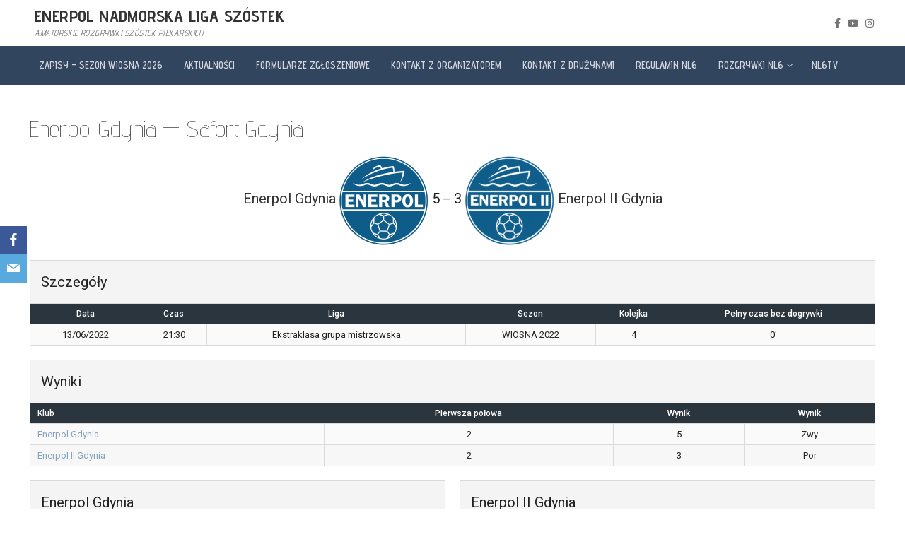

--- FILE ---
content_type: text/html; charset=UTF-8
request_url: https://nl6.pl/event/enerpol-gdynia-safort-gdynia/
body_size: 13304
content:
<!doctype html>
<html lang="pl-PL">
<head>
	<meta charset="UTF-8">
	<meta name="viewport" content="width=device-width, initial-scale=1, maximum-scale=10.0, user-scalable=yes">
	<link rel="profile" href="https://gmpg.org/xfn/11">
	<meta name='robots' content='index, follow, max-image-preview:large, max-snippet:-1, max-video-preview:-1' />

	<!-- This site is optimized with the Yoast SEO plugin v18.4.1 - https://yoast.com/wordpress/plugins/seo/ -->
	<title>Enerpol Gdynia — Safort Gdynia - ENERPOL NADMORSKA LIGA SZÓSTEK</title>
	<link rel="canonical" href="https://nl6.pl/event/enerpol-gdynia-safort-gdynia/" />
	<meta property="og:locale" content="pl_PL" />
	<meta property="og:type" content="article" />
	<meta property="og:title" content="Enerpol Gdynia — Safort Gdynia - ENERPOL NADMORSKA LIGA SZÓSTEK" />
	<meta property="og:url" content="https://nl6.pl/event/enerpol-gdynia-safort-gdynia/" />
	<meta property="og:site_name" content="ENERPOL NADMORSKA LIGA SZÓSTEK" />
	<meta property="article:publisher" content="https://www.facebook.com/nadmorskaliga6" />
	<meta property="article:modified_time" content="2022-06-13T20:54:30+00:00" />
	<meta name="twitter:card" content="summary_large_image" />
	<script type="application/ld+json" class="yoast-schema-graph">{"@context":"https://schema.org","@graph":[{"@type":"Organization","@id":"https://nl6.pl/#organization","name":"Football Club Sp. z o.o.","url":"https://nl6.pl/","sameAs":["https://www.facebook.com/nadmorskaliga6","https://www.youtube.com/channel/UC6Inf17rDDyU6v61-uxjfNg"],"logo":{"@type":"ImageObject","@id":"https://nl6.pl/#logo","inLanguage":"pl-PL","url":"https://nl6.pl/wp-content/uploads/2019/07/cropped-49b25796f74e1695b5fefba0d3dad350-kopia-2.png","contentUrl":"https://nl6.pl/wp-content/uploads/2019/07/cropped-49b25796f74e1695b5fefba0d3dad350-kopia-2.png","width":744,"height":512,"caption":"Football Club Sp. z o.o."},"image":{"@id":"https://nl6.pl/#logo"}},{"@type":"WebSite","@id":"https://nl6.pl/#website","url":"https://nl6.pl/","name":"nadmorska liga szóstek","description":"Amatorskie Rozgrywki Szóstek Piłkarskich","publisher":{"@id":"https://nl6.pl/#organization"},"potentialAction":[{"@type":"SearchAction","target":{"@type":"EntryPoint","urlTemplate":"https://nl6.pl/?s={search_term_string}"},"query-input":"required name=search_term_string"}],"inLanguage":"pl-PL"},{"@type":"WebPage","@id":"https://nl6.pl/event/enerpol-gdynia-safort-gdynia/#webpage","url":"https://nl6.pl/event/enerpol-gdynia-safort-gdynia/","name":"Enerpol Gdynia — Safort Gdynia - ENERPOL NADMORSKA LIGA SZÓSTEK","isPartOf":{"@id":"https://nl6.pl/#website"},"datePublished":"2022-06-13T21:30:17+00:00","dateModified":"2022-06-13T20:54:30+00:00","breadcrumb":{"@id":"https://nl6.pl/event/enerpol-gdynia-safort-gdynia/#breadcrumb"},"inLanguage":"pl-PL","potentialAction":[{"@type":"ReadAction","target":["https://nl6.pl/event/enerpol-gdynia-safort-gdynia/"]}]},{"@type":"BreadcrumbList","@id":"https://nl6.pl/event/enerpol-gdynia-safort-gdynia/#breadcrumb","itemListElement":[{"@type":"ListItem","position":1,"name":"Strona główna","item":"https://nl6.pl/"},{"@type":"ListItem","position":2,"name":"Enerpol Gdynia — Safort Gdynia"}]}]}</script>
	<!-- / Yoast SEO plugin. -->


<link rel='dns-prefetch' href='//www.googletagmanager.com' />
<link rel='dns-prefetch' href='//fonts.googleapis.com' />
<link rel='dns-prefetch' href='//s.w.org' />
<link rel="alternate" type="application/rss+xml" title="ENERPOL NADMORSKA LIGA SZÓSTEK &raquo; Kanał z wpisami" href="https://nl6.pl/feed/" />
<link rel="alternate" type="application/rss+xml" title="ENERPOL NADMORSKA LIGA SZÓSTEK &raquo; Kanał z komentarzami" href="https://nl6.pl/comments/feed/" />
<link rel="alternate" type="application/rss+xml" title="ENERPOL NADMORSKA LIGA SZÓSTEK &raquo; Enerpol Gdynia — Safort Gdynia Kanał z komentarzami" href="https://nl6.pl/event/enerpol-gdynia-safort-gdynia/feed/" />
<script type="text/javascript">
window._wpemojiSettings = {"baseUrl":"https:\/\/s.w.org\/images\/core\/emoji\/14.0.0\/72x72\/","ext":".png","svgUrl":"https:\/\/s.w.org\/images\/core\/emoji\/14.0.0\/svg\/","svgExt":".svg","source":{"concatemoji":"https:\/\/nl6.pl\/wp-includes\/js\/wp-emoji-release.min.js?ver=6.0.11"}};
/*! This file is auto-generated */
!function(e,a,t){var n,r,o,i=a.createElement("canvas"),p=i.getContext&&i.getContext("2d");function s(e,t){var a=String.fromCharCode,e=(p.clearRect(0,0,i.width,i.height),p.fillText(a.apply(this,e),0,0),i.toDataURL());return p.clearRect(0,0,i.width,i.height),p.fillText(a.apply(this,t),0,0),e===i.toDataURL()}function c(e){var t=a.createElement("script");t.src=e,t.defer=t.type="text/javascript",a.getElementsByTagName("head")[0].appendChild(t)}for(o=Array("flag","emoji"),t.supports={everything:!0,everythingExceptFlag:!0},r=0;r<o.length;r++)t.supports[o[r]]=function(e){if(!p||!p.fillText)return!1;switch(p.textBaseline="top",p.font="600 32px Arial",e){case"flag":return s([127987,65039,8205,9895,65039],[127987,65039,8203,9895,65039])?!1:!s([55356,56826,55356,56819],[55356,56826,8203,55356,56819])&&!s([55356,57332,56128,56423,56128,56418,56128,56421,56128,56430,56128,56423,56128,56447],[55356,57332,8203,56128,56423,8203,56128,56418,8203,56128,56421,8203,56128,56430,8203,56128,56423,8203,56128,56447]);case"emoji":return!s([129777,127995,8205,129778,127999],[129777,127995,8203,129778,127999])}return!1}(o[r]),t.supports.everything=t.supports.everything&&t.supports[o[r]],"flag"!==o[r]&&(t.supports.everythingExceptFlag=t.supports.everythingExceptFlag&&t.supports[o[r]]);t.supports.everythingExceptFlag=t.supports.everythingExceptFlag&&!t.supports.flag,t.DOMReady=!1,t.readyCallback=function(){t.DOMReady=!0},t.supports.everything||(n=function(){t.readyCallback()},a.addEventListener?(a.addEventListener("DOMContentLoaded",n,!1),e.addEventListener("load",n,!1)):(e.attachEvent("onload",n),a.attachEvent("onreadystatechange",function(){"complete"===a.readyState&&t.readyCallback()})),(e=t.source||{}).concatemoji?c(e.concatemoji):e.wpemoji&&e.twemoji&&(c(e.twemoji),c(e.wpemoji)))}(window,document,window._wpemojiSettings);
</script>
<style type="text/css">
img.wp-smiley,
img.emoji {
	display: inline !important;
	border: none !important;
	box-shadow: none !important;
	height: 1em !important;
	width: 1em !important;
	margin: 0 0.07em !important;
	vertical-align: -0.1em !important;
	background: none !important;
	padding: 0 !important;
}
</style>
	<link rel='stylesheet' id='wp-block-library-css'  href='https://nl6.pl/wp-includes/css/dist/block-library/style.min.css?ver=6.0.11' type='text/css' media='all' />
<link rel='stylesheet' id='font-awesome-5-css'  href='https://nl6.pl/wp-content/plugins/themeisle-companion/obfx_modules/gutenberg-blocks/assets/fontawesome/css/all.min.css?ver=2.10.11' type='text/css' media='all' />
<link rel='stylesheet' id='font-awesome-4-shims-css'  href='https://nl6.pl/wp-content/plugins/themeisle-companion/obfx_modules/gutenberg-blocks/assets/fontawesome/css/v4-shims.min.css?ver=2.10.11' type='text/css' media='all' />
<style id='global-styles-inline-css' type='text/css'>
body{--wp--preset--color--black: #000000;--wp--preset--color--cyan-bluish-gray: #abb8c3;--wp--preset--color--white: #ffffff;--wp--preset--color--pale-pink: #f78da7;--wp--preset--color--vivid-red: #cf2e2e;--wp--preset--color--luminous-vivid-orange: #ff6900;--wp--preset--color--luminous-vivid-amber: #fcb900;--wp--preset--color--light-green-cyan: #7bdcb5;--wp--preset--color--vivid-green-cyan: #00d084;--wp--preset--color--pale-cyan-blue: #8ed1fc;--wp--preset--color--vivid-cyan-blue: #0693e3;--wp--preset--color--vivid-purple: #9b51e0;--wp--preset--gradient--vivid-cyan-blue-to-vivid-purple: linear-gradient(135deg,rgba(6,147,227,1) 0%,rgb(155,81,224) 100%);--wp--preset--gradient--light-green-cyan-to-vivid-green-cyan: linear-gradient(135deg,rgb(122,220,180) 0%,rgb(0,208,130) 100%);--wp--preset--gradient--luminous-vivid-amber-to-luminous-vivid-orange: linear-gradient(135deg,rgba(252,185,0,1) 0%,rgba(255,105,0,1) 100%);--wp--preset--gradient--luminous-vivid-orange-to-vivid-red: linear-gradient(135deg,rgba(255,105,0,1) 0%,rgb(207,46,46) 100%);--wp--preset--gradient--very-light-gray-to-cyan-bluish-gray: linear-gradient(135deg,rgb(238,238,238) 0%,rgb(169,184,195) 100%);--wp--preset--gradient--cool-to-warm-spectrum: linear-gradient(135deg,rgb(74,234,220) 0%,rgb(151,120,209) 20%,rgb(207,42,186) 40%,rgb(238,44,130) 60%,rgb(251,105,98) 80%,rgb(254,248,76) 100%);--wp--preset--gradient--blush-light-purple: linear-gradient(135deg,rgb(255,206,236) 0%,rgb(152,150,240) 100%);--wp--preset--gradient--blush-bordeaux: linear-gradient(135deg,rgb(254,205,165) 0%,rgb(254,45,45) 50%,rgb(107,0,62) 100%);--wp--preset--gradient--luminous-dusk: linear-gradient(135deg,rgb(255,203,112) 0%,rgb(199,81,192) 50%,rgb(65,88,208) 100%);--wp--preset--gradient--pale-ocean: linear-gradient(135deg,rgb(255,245,203) 0%,rgb(182,227,212) 50%,rgb(51,167,181) 100%);--wp--preset--gradient--electric-grass: linear-gradient(135deg,rgb(202,248,128) 0%,rgb(113,206,126) 100%);--wp--preset--gradient--midnight: linear-gradient(135deg,rgb(2,3,129) 0%,rgb(40,116,252) 100%);--wp--preset--duotone--dark-grayscale: url('#wp-duotone-dark-grayscale');--wp--preset--duotone--grayscale: url('#wp-duotone-grayscale');--wp--preset--duotone--purple-yellow: url('#wp-duotone-purple-yellow');--wp--preset--duotone--blue-red: url('#wp-duotone-blue-red');--wp--preset--duotone--midnight: url('#wp-duotone-midnight');--wp--preset--duotone--magenta-yellow: url('#wp-duotone-magenta-yellow');--wp--preset--duotone--purple-green: url('#wp-duotone-purple-green');--wp--preset--duotone--blue-orange: url('#wp-duotone-blue-orange');--wp--preset--font-size--small: 13px;--wp--preset--font-size--medium: 20px;--wp--preset--font-size--large: 36px;--wp--preset--font-size--x-large: 42px;}.has-black-color{color: var(--wp--preset--color--black) !important;}.has-cyan-bluish-gray-color{color: var(--wp--preset--color--cyan-bluish-gray) !important;}.has-white-color{color: var(--wp--preset--color--white) !important;}.has-pale-pink-color{color: var(--wp--preset--color--pale-pink) !important;}.has-vivid-red-color{color: var(--wp--preset--color--vivid-red) !important;}.has-luminous-vivid-orange-color{color: var(--wp--preset--color--luminous-vivid-orange) !important;}.has-luminous-vivid-amber-color{color: var(--wp--preset--color--luminous-vivid-amber) !important;}.has-light-green-cyan-color{color: var(--wp--preset--color--light-green-cyan) !important;}.has-vivid-green-cyan-color{color: var(--wp--preset--color--vivid-green-cyan) !important;}.has-pale-cyan-blue-color{color: var(--wp--preset--color--pale-cyan-blue) !important;}.has-vivid-cyan-blue-color{color: var(--wp--preset--color--vivid-cyan-blue) !important;}.has-vivid-purple-color{color: var(--wp--preset--color--vivid-purple) !important;}.has-black-background-color{background-color: var(--wp--preset--color--black) !important;}.has-cyan-bluish-gray-background-color{background-color: var(--wp--preset--color--cyan-bluish-gray) !important;}.has-white-background-color{background-color: var(--wp--preset--color--white) !important;}.has-pale-pink-background-color{background-color: var(--wp--preset--color--pale-pink) !important;}.has-vivid-red-background-color{background-color: var(--wp--preset--color--vivid-red) !important;}.has-luminous-vivid-orange-background-color{background-color: var(--wp--preset--color--luminous-vivid-orange) !important;}.has-luminous-vivid-amber-background-color{background-color: var(--wp--preset--color--luminous-vivid-amber) !important;}.has-light-green-cyan-background-color{background-color: var(--wp--preset--color--light-green-cyan) !important;}.has-vivid-green-cyan-background-color{background-color: var(--wp--preset--color--vivid-green-cyan) !important;}.has-pale-cyan-blue-background-color{background-color: var(--wp--preset--color--pale-cyan-blue) !important;}.has-vivid-cyan-blue-background-color{background-color: var(--wp--preset--color--vivid-cyan-blue) !important;}.has-vivid-purple-background-color{background-color: var(--wp--preset--color--vivid-purple) !important;}.has-black-border-color{border-color: var(--wp--preset--color--black) !important;}.has-cyan-bluish-gray-border-color{border-color: var(--wp--preset--color--cyan-bluish-gray) !important;}.has-white-border-color{border-color: var(--wp--preset--color--white) !important;}.has-pale-pink-border-color{border-color: var(--wp--preset--color--pale-pink) !important;}.has-vivid-red-border-color{border-color: var(--wp--preset--color--vivid-red) !important;}.has-luminous-vivid-orange-border-color{border-color: var(--wp--preset--color--luminous-vivid-orange) !important;}.has-luminous-vivid-amber-border-color{border-color: var(--wp--preset--color--luminous-vivid-amber) !important;}.has-light-green-cyan-border-color{border-color: var(--wp--preset--color--light-green-cyan) !important;}.has-vivid-green-cyan-border-color{border-color: var(--wp--preset--color--vivid-green-cyan) !important;}.has-pale-cyan-blue-border-color{border-color: var(--wp--preset--color--pale-cyan-blue) !important;}.has-vivid-cyan-blue-border-color{border-color: var(--wp--preset--color--vivid-cyan-blue) !important;}.has-vivid-purple-border-color{border-color: var(--wp--preset--color--vivid-purple) !important;}.has-vivid-cyan-blue-to-vivid-purple-gradient-background{background: var(--wp--preset--gradient--vivid-cyan-blue-to-vivid-purple) !important;}.has-light-green-cyan-to-vivid-green-cyan-gradient-background{background: var(--wp--preset--gradient--light-green-cyan-to-vivid-green-cyan) !important;}.has-luminous-vivid-amber-to-luminous-vivid-orange-gradient-background{background: var(--wp--preset--gradient--luminous-vivid-amber-to-luminous-vivid-orange) !important;}.has-luminous-vivid-orange-to-vivid-red-gradient-background{background: var(--wp--preset--gradient--luminous-vivid-orange-to-vivid-red) !important;}.has-very-light-gray-to-cyan-bluish-gray-gradient-background{background: var(--wp--preset--gradient--very-light-gray-to-cyan-bluish-gray) !important;}.has-cool-to-warm-spectrum-gradient-background{background: var(--wp--preset--gradient--cool-to-warm-spectrum) !important;}.has-blush-light-purple-gradient-background{background: var(--wp--preset--gradient--blush-light-purple) !important;}.has-blush-bordeaux-gradient-background{background: var(--wp--preset--gradient--blush-bordeaux) !important;}.has-luminous-dusk-gradient-background{background: var(--wp--preset--gradient--luminous-dusk) !important;}.has-pale-ocean-gradient-background{background: var(--wp--preset--gradient--pale-ocean) !important;}.has-electric-grass-gradient-background{background: var(--wp--preset--gradient--electric-grass) !important;}.has-midnight-gradient-background{background: var(--wp--preset--gradient--midnight) !important;}.has-small-font-size{font-size: var(--wp--preset--font-size--small) !important;}.has-medium-font-size{font-size: var(--wp--preset--font-size--medium) !important;}.has-large-font-size{font-size: var(--wp--preset--font-size--large) !important;}.has-x-large-font-size{font-size: var(--wp--preset--font-size--x-large) !important;}
</style>
<link rel='stylesheet' id='contact-form-7-css'  href='https://nl6.pl/wp-content/plugins/contact-form-7/includes/css/styles.css?ver=5.5.6' type='text/css' media='all' />
<link rel='stylesheet' id='dashicons-css'  href='https://nl6.pl/wp-includes/css/dashicons.min.css?ver=6.0.11' type='text/css' media='all' />
<link rel='stylesheet' id='sportspress-general-css'  href='//nl6.pl/wp-content/plugins/sportspress/assets/css/sportspress.css?ver=2.7.15' type='text/css' media='all' />
<link rel='stylesheet' id='sportspress-icons-css'  href='//nl6.pl/wp-content/plugins/sportspress/assets/css/icons.css?ver=2.7' type='text/css' media='all' />
<link rel='stylesheet' id='sportspress-roboto-css'  href='//fonts.googleapis.com/css?family=Roboto%3A400%2C500&#038;subset=cyrillic%2Ccyrillic-ext%2Cgreek%2Cgreek-ext%2Clatin-ext%2Cvietnamese&#038;ver=2.7' type='text/css' media='all' />
<link rel='stylesheet' id='sportspress-style-css'  href='//nl6.pl/wp-content/plugins/sportspress/assets/css/sportspress-style.css?ver=2.7' type='text/css' media='all' />
<link rel='stylesheet' id='sportspress-style-ltr-css'  href='//nl6.pl/wp-content/plugins/sportspress/assets/css/sportspress-style-ltr.css?ver=2.7' type='text/css' media='all' />
<link rel='stylesheet' id='leaflet_stylesheet-css'  href='https://nl6.pl/wp-content/plugins/sportspress/assets/css/leaflet.css?ver=1.7.1' type='text/css' media='all' />
<link rel='stylesheet' id='obfx-module-pub-css-social-sharing-module-0-css'  href='https://nl6.pl/wp-content/plugins/themeisle-companion/obfx_modules/social-sharing/css/public.css?ver=2.10.11' type='text/css' media='all' />
<link rel='stylesheet' id='obfx-module-pub-css-social-sharing-module-1-css'  href='https://nl6.pl/wp-content/plugins/themeisle-companion/obfx_modules/social-sharing/css/vendor/socicon/socicon.css?ver=2.10.11' type='text/css' media='all' />
<link rel='stylesheet' id='font-awesome-css'  href='https://nl6.pl/wp-content/plugins/elementor/assets/lib/font-awesome/css/font-awesome.min.css?ver=4.7.0' type='text/css' media='all' />
<link rel='stylesheet' id='customify-google-font-css'  href='//fonts.googleapis.com/css?family=Advent+Pro%3A100%2C200%2C300%2C400%2C500%2C600%2C700&#038;ver=0.3.6' type='text/css' media='all' />
<link rel='stylesheet' id='customify-style-css'  href='https://nl6.pl/wp-content/themes/customify/style.min.css?ver=0.3.6' type='text/css' media='all' />
<style id='customify-style-inline-css' type='text/css'>
.customify-container, .layout-contained, .site-framed .site, .site-boxed .site { max-width: 1260px; } .main-layout-content .entry-content > .alignwide { width: calc( 1260px - 4em ); max-width: 100vw;  }#blog-posts .entry-meta .sep {margin-left: calc( 15px / 2 ); margin-right: calc( 15px / 2 );}a                   {                    color: #dddddd;}a:hover, a:focus,.link-meta:hover, .link-meta a:hover{    color: #41c5e0;}body {font-family: "Advent Pro";font-weight: 600;}h1, h2, h3, h4, h5, h6, .h1, .h2, .h3, .h4, .h5, .h6 {font-family: "Advent Pro";font-weight: 100;}.site-branding .site-title, .site-branding .site-title a {font-family: "Advent Pro";font-weight: 700;}.site-branding .site-description {font-family: "Advent Pro";font-style: italic;font-weight: normal;text-decoration: none;font-size: 12px;line-height: 9px;}.entry-content h1, .wp-block h1, .entry-single .entry-title {font-family: "Advent Pro";font-weight: 100;}.entry-content h2, .wp-block h2 {font-family: "Advent Pro";font-weight: 100;}.entry-content h3, .wp-block h3 {font-family: "Advent Pro";font-weight: 100;}.entry-content h4, .wp-block h4 {font-family: "Advent Pro";font-weight: 100;}.entry-content h5, .wp-block h5 {font-family: "Advent Pro";font-weight: 100;}.entry-content h6, .wp-block h6 {font-family: "Advent Pro";font-weight: 100;}#page-cover {background-image: url("https://nl6.pl/wp-content/themes/customify/assets/images/default-cover.jpg");}.header--row:not(.header--transparent).header-top .header--row-inner  {background-color: #ffffff;} .header--row:not(.header--transparent).header-main .header--row-inner  {background-color: rgba(0,47,84,0.86);} .header--row:not(.header--transparent).header-bottom .header--row-inner  {background-color: #32455e;} #header-menu-sidebar-bg:before  {background-color: #09324c;} #header-menu-sidebar-bg .menu li a:hover, #header-menu-sidebar-bg .item--html a:hover, #header-menu-sidebar-bg .cart-item-link:hover, #header-menu-sidebar-bg li.open-sub .nav-toggle-icon  {color: #1e73be; text-decoration-color: #1e73be;} .sub-menu .li-duplicator {display:none !important;}.header-search_icon-item .header-search-modal  {border-style: solid;} .header-search_icon-item .search-field  {border-style: solid;} .header-search_box-item .search-form-fields {font-family: "Advent Pro";font-weight: 100;}.dark-mode .header-search_box-item .search-form-fields, .header-search_box-item .search-form-fields  {border-style: solid;border-top-width: 0px;border-right-width: 0px;border-bottom-width: 0px;border-left-width: 0px;} a.item--button  {color: #f4f4f4; text-decoration-color: #f4f4f4;background-color: rgba(0,0,0,0);} .header-social-icons.customify-builder-social-icons.color-custom li a:hover {color: rgba(30,115,190,0.75);}.site-content .content-area  {background-color: #FFFFFF;} /* CSS for desktop */#page-cover .page-cover-inner {min-height: 388px;}.header--row.header-top .customify-grid, .header--row.header-top .style-full-height .primary-menu-ul > li > a {min-height: 65px;}.header--row.header-main .customify-grid, .header--row.header-main .style-full-height .primary-menu-ul > li > a {min-height: 66px;}.header--row.header-bottom .customify-grid, .header--row.header-bottom .style-full-height .primary-menu-ul > li > a {min-height: 55px;}.header-menu-sidebar-inner {text-align: left;}.site-header .site-branding img { max-width: 90px; } .site-header .cb-row--mobile .site-branding img { width: 90px; }.header--row .builder-first--logo {text-align: left;}.header--row .builder-first--nav-icon {text-align: right;}.header-search_icon-item .search-submit {margin-left: -40px;}.header-search_box-item .search-form-fields {width: 293px;}.header-search_box-item .search-form-fields, .header-search_box-item .search-form-fields .search-field {height: 41px;}.header-search_box-item .search-submit svg,.header-search_box-item .header-search-form button.search-submit svg {height: 11px; width: 11px;}.header-search_box-item .search-submit{margin-left: -40px;} .header-search_box-item .woo_bootster_search .search-submit{margin-left: -40px;} .header-search_box-item .header-search-form button.search-submit{margin-left:-40px;}.header--row .builder-first--search_box {text-align: right;}.header--row .builder-first--primary-menu {text-align: left;}.header-social-icons.customify-builder-social-icons li a { font-size: 14px; }.header-social-icons.customify-builder-social-icons li a {padding: 0.1em;}.header--row .builder-first--social-icons {text-align: right;}.footer--row .builder-first--footer-1 {text-align: left;}.footer--row .builder-first--footer-3 {text-align: left;}/* CSS for tablet */@media screen and (max-width: 1024px) { #page-cover .page-cover-inner {min-height: 250px;}.header--row .builder-first--nav-icon {text-align: right;}.header-search_icon-item .search-submit {margin-left: -40px;}.header-search_box-item .search-submit{margin-left: -40px;} .header-search_box-item .woo_bootster_search .search-submit{margin-left: -40px;} .header-search_box-item .header-search-form button.search-submit{margin-left:-40px;} }/* CSS for mobile */@media screen and (max-width: 568px) { .site-branding .site-description {line-height: 12px;}#page-cover .page-cover-inner {min-height: 200px;}.header--row.header-top .customify-grid, .header--row.header-top .style-full-height .primary-menu-ul > li > a {min-height: 33px;}.header--row.header-main .customify-grid, .header--row.header-main .style-full-height .primary-menu-ul > li > a {min-height: 39px;}.header-menu-sidebar-inner {text-align: left;}.header--row .builder-first--html {text-align: left;}.site-header .site-branding img { max-width: 88px; } .site-header .cb-row--mobile .site-branding img { width: 88px; }.header--row .builder-first--logo {text-align: center;}.header--row .builder-first--nav-icon {text-align: center;}.header-search_icon-item .search-submit {margin-left: -40px;}.header-search_box-item .search-submit{margin-left: -40px;} .header-search_box-item .woo_bootster_search .search-submit{margin-left: -40px;} .header-search_box-item .header-search-form button.search-submit{margin-left:-40px;}.header--row .builder-item--button, .builder-item.builder-item--group .item--inner.builder-item--button {margin-top: -1px;margin-right: -1px;margin-bottom: -1px;margin-left: -1px;}.header--row .builder-first--button {text-align: center;}.header-social-icons.customify-builder-social-icons li a { font-size: 15px; }.header--row .builder-item--social-icons, .builder-item.builder-item--group .item--inner.builder-item--social-icons {margin-top: 5px;margin-right: 5px;margin-bottom: 5px;margin-left: 5px;}.header--row .builder-first--social-icons {text-align: center;}.footer--row .builder-first--footer-1 {text-align: left;} }
</style>
<style type="text/css"> /* SportsPress Frontend CSS */ .sp-event-calendar tbody td a,.sp-event-calendar tbody td a:hover{background: none;}.sp-data-table th,.sp-calendar th,.sp-data-table tfoot,.sp-calendar tfoot,.sp-button,.sp-heading{background:#2b353e !important}.sp-calendar tbody a{color:#2b353e !important}.sp-data-table tbody,.sp-calendar tbody{background: #f4f4f4 !important}.sp-data-table tbody,.sp-calendar tbody{color: #222222 !important}.sp-data-table th,.sp-data-table th a,.sp-data-table tfoot,.sp-data-table tfoot a,.sp-calendar th,.sp-calendar th a,.sp-calendar tfoot,.sp-calendar tfoot a,.sp-button,.sp-heading{color: #ffffff !important}.sp-data-table tbody a,.sp-data-table tbody a:hover,.sp-calendar tbody a:focus{color: #85a3bf !important}.sp-highlight,.sp-calendar td#today{background: #ffffff !important}.sp-data-table th,.sp-template-countdown .sp-event-venue,.sp-template-countdown .sp-event-league,.sp-template-gallery .gallery-caption{background:#2b353e !important}.sp-data-table th,.sp-template-countdown .sp-event-venue,.sp-template-countdown .sp-event-league,.sp-template-gallery .gallery-caption{border-color:#111b24 !important}.sp-table-caption,.sp-data-table,.sp-data-table tfoot,.sp-template .sp-view-all-link,.sp-template-gallery .sp-gallery-group-name,.sp-template-gallery .sp-gallery-wrapper,.sp-template-countdown .sp-event-name,.sp-countdown time,.sp-template-details dl,.sp-event-statistics .sp-statistic-bar,.sp-tournament-bracket .sp-team-name,.sp-profile-selector{background:#f4f4f4 !important}.sp-table-caption,.sp-data-table,.sp-data-table td,.sp-template .sp-view-all-link,.sp-template-gallery .sp-gallery-group-name,.sp-template-gallery .sp-gallery-wrapper,.sp-template-countdown .sp-event-name,.sp-countdown time,.sp-countdown span,.sp-template-details dl,.sp-event-statistics .sp-statistic-bar,.sp-tournament-bracket thead th,.sp-tournament-bracket .sp-team-name,.sp-tournament-bracket .sp-event,.sp-profile-selector{border-color:#dadada !important}.sp-tournament-bracket .sp-team .sp-team-name:before{border-left-color:#dadada !important;border-right-color:#dadada !important}.sp-data-table .sp-highlight,.sp-data-table .highlighted td,.sp-template-scoreboard td:hover{background:#eeeeee !important}.sp-template *,.sp-data-table *,.sp-table-caption,.sp-data-table tfoot a:hover,.sp-template .sp-view-all-link a:hover,.sp-template-gallery .sp-gallery-group-name,.sp-template-details dd,.sp-template-event-logos .sp-team-result,.sp-template-event-blocks .sp-event-results,.sp-template-scoreboard a,.sp-template-scoreboard a:hover,.sp-tournament-bracket,.sp-tournament-bracket .sp-event .sp-event-title:hover,.sp-tournament-bracket .sp-event .sp-event-title:hover *{color:#222222 !important}.sp-template .sp-view-all-link a,.sp-countdown span small,.sp-template-event-calendar tfoot a,.sp-template-event-blocks .sp-event-date,.sp-template-details dt,.sp-template-scoreboard .sp-scoreboard-date,.sp-tournament-bracket th,.sp-tournament-bracket .sp-event .sp-event-title,.sp-template-scoreboard .sp-scoreboard-date,.sp-tournament-bracket .sp-event .sp-event-title *{color:rgba(34,34,34,0.5) !important}.sp-data-table th,.sp-template-countdown .sp-event-venue,.sp-template-countdown .sp-event-league,.sp-template-gallery .gallery-item a,.sp-template-gallery .gallery-caption,.sp-template-scoreboard .sp-scoreboard-nav,.sp-tournament-bracket .sp-team-name:hover,.sp-tournament-bracket thead th,.sp-tournament-bracket .sp-heading{color:#ffffff !important}.sp-template a,.sp-data-table a,.sp-tab-menu-item-active a, .sp-tab-menu-item-active a:hover,.sp-template .sp-message{color:#85a3bf !important}.sp-template-gallery .gallery-caption strong,.sp-tournament-bracket .sp-team-name:hover,.sp-template-scoreboard .sp-scoreboard-nav,.sp-tournament-bracket .sp-heading{background:#85a3bf !important}.sp-tournament-bracket .sp-team-name:hover,.sp-tournament-bracket .sp-heading,.sp-tab-menu-item-active a, .sp-tab-menu-item-active a:hover,.sp-template .sp-message{border-color:#85a3bf !important}</style><script type='text/javascript' src='https://nl6.pl/wp-includes/js/jquery/jquery.min.js?ver=3.6.0' id='jquery-core-js'></script>
<script type='text/javascript' src='https://nl6.pl/wp-includes/js/jquery/jquery-migrate.min.js?ver=3.3.2' id='jquery-migrate-js'></script>
<script type='text/javascript' src='https://nl6.pl/wp-content/plugins/sportspress/assets/js/leaflet.js?ver=1.7.1' id='leaflet_js-js'></script>

<!-- Google Analytics snippet added by Site Kit -->
<script type='text/javascript' src='https://www.googletagmanager.com/gtag/js?id=UA-179518687-1' id='google_gtagjs-js' async></script>
<script type='text/javascript' id='google_gtagjs-js-after'>
window.dataLayer = window.dataLayer || [];function gtag(){dataLayer.push(arguments);}
gtag('set', 'linker', {"domains":["nl6.pl"]} );
gtag("js", new Date());
gtag("set", "developer_id.dZTNiMT", true);
gtag("config", "UA-179518687-1", {"anonymize_ip":true});
</script>

<!-- End Google Analytics snippet added by Site Kit -->
<link rel="https://api.w.org/" href="https://nl6.pl/wp-json/" /><link rel="alternate" type="application/json" href="https://nl6.pl/wp-json/wp/v2/events/21211" /><link rel="EditURI" type="application/rsd+xml" title="RSD" href="https://nl6.pl/xmlrpc.php?rsd" />
<link rel="wlwmanifest" type="application/wlwmanifest+xml" href="https://nl6.pl/wp-includes/wlwmanifest.xml" /> 
<meta name="generator" content="WordPress 6.0.11" />
<meta name="generator" content="SportsPress 2.7.15" />
<link rel='shortlink' href='https://nl6.pl/?p=21211' />
<link rel="alternate" type="application/json+oembed" href="https://nl6.pl/wp-json/oembed/1.0/embed?url=https%3A%2F%2Fnl6.pl%2Fevent%2Fenerpol-gdynia-safort-gdynia%2F" />
<link rel="alternate" type="text/xml+oembed" href="https://nl6.pl/wp-json/oembed/1.0/embed?url=https%3A%2F%2Fnl6.pl%2Fevent%2Fenerpol-gdynia-safort-gdynia%2F&#038;format=xml" />
<meta name="generator" content="Site Kit by Google 1.71.0" /><!-- Enter your scripts here --></head>

<body data-rsssl=1 class="sp_event-template-default single single-sp_event postid-21211 sportspress sportspress-page sp-has-results sp-performance-sections--1 content main-layout-content sidebar_vertical_border site-full-width menu_sidebar_slide_left elementor-default elementor-kit-6922">
<svg xmlns="http://www.w3.org/2000/svg" viewBox="0 0 0 0" width="0" height="0" focusable="false" role="none" style="visibility: hidden; position: absolute; left: -9999px; overflow: hidden;" ><defs><filter id="wp-duotone-dark-grayscale"><feColorMatrix color-interpolation-filters="sRGB" type="matrix" values=" .299 .587 .114 0 0 .299 .587 .114 0 0 .299 .587 .114 0 0 .299 .587 .114 0 0 " /><feComponentTransfer color-interpolation-filters="sRGB" ><feFuncR type="table" tableValues="0 0.49803921568627" /><feFuncG type="table" tableValues="0 0.49803921568627" /><feFuncB type="table" tableValues="0 0.49803921568627" /><feFuncA type="table" tableValues="1 1" /></feComponentTransfer><feComposite in2="SourceGraphic" operator="in" /></filter></defs></svg><svg xmlns="http://www.w3.org/2000/svg" viewBox="0 0 0 0" width="0" height="0" focusable="false" role="none" style="visibility: hidden; position: absolute; left: -9999px; overflow: hidden;" ><defs><filter id="wp-duotone-grayscale"><feColorMatrix color-interpolation-filters="sRGB" type="matrix" values=" .299 .587 .114 0 0 .299 .587 .114 0 0 .299 .587 .114 0 0 .299 .587 .114 0 0 " /><feComponentTransfer color-interpolation-filters="sRGB" ><feFuncR type="table" tableValues="0 1" /><feFuncG type="table" tableValues="0 1" /><feFuncB type="table" tableValues="0 1" /><feFuncA type="table" tableValues="1 1" /></feComponentTransfer><feComposite in2="SourceGraphic" operator="in" /></filter></defs></svg><svg xmlns="http://www.w3.org/2000/svg" viewBox="0 0 0 0" width="0" height="0" focusable="false" role="none" style="visibility: hidden; position: absolute; left: -9999px; overflow: hidden;" ><defs><filter id="wp-duotone-purple-yellow"><feColorMatrix color-interpolation-filters="sRGB" type="matrix" values=" .299 .587 .114 0 0 .299 .587 .114 0 0 .299 .587 .114 0 0 .299 .587 .114 0 0 " /><feComponentTransfer color-interpolation-filters="sRGB" ><feFuncR type="table" tableValues="0.54901960784314 0.98823529411765" /><feFuncG type="table" tableValues="0 1" /><feFuncB type="table" tableValues="0.71764705882353 0.25490196078431" /><feFuncA type="table" tableValues="1 1" /></feComponentTransfer><feComposite in2="SourceGraphic" operator="in" /></filter></defs></svg><svg xmlns="http://www.w3.org/2000/svg" viewBox="0 0 0 0" width="0" height="0" focusable="false" role="none" style="visibility: hidden; position: absolute; left: -9999px; overflow: hidden;" ><defs><filter id="wp-duotone-blue-red"><feColorMatrix color-interpolation-filters="sRGB" type="matrix" values=" .299 .587 .114 0 0 .299 .587 .114 0 0 .299 .587 .114 0 0 .299 .587 .114 0 0 " /><feComponentTransfer color-interpolation-filters="sRGB" ><feFuncR type="table" tableValues="0 1" /><feFuncG type="table" tableValues="0 0.27843137254902" /><feFuncB type="table" tableValues="0.5921568627451 0.27843137254902" /><feFuncA type="table" tableValues="1 1" /></feComponentTransfer><feComposite in2="SourceGraphic" operator="in" /></filter></defs></svg><svg xmlns="http://www.w3.org/2000/svg" viewBox="0 0 0 0" width="0" height="0" focusable="false" role="none" style="visibility: hidden; position: absolute; left: -9999px; overflow: hidden;" ><defs><filter id="wp-duotone-midnight"><feColorMatrix color-interpolation-filters="sRGB" type="matrix" values=" .299 .587 .114 0 0 .299 .587 .114 0 0 .299 .587 .114 0 0 .299 .587 .114 0 0 " /><feComponentTransfer color-interpolation-filters="sRGB" ><feFuncR type="table" tableValues="0 0" /><feFuncG type="table" tableValues="0 0.64705882352941" /><feFuncB type="table" tableValues="0 1" /><feFuncA type="table" tableValues="1 1" /></feComponentTransfer><feComposite in2="SourceGraphic" operator="in" /></filter></defs></svg><svg xmlns="http://www.w3.org/2000/svg" viewBox="0 0 0 0" width="0" height="0" focusable="false" role="none" style="visibility: hidden; position: absolute; left: -9999px; overflow: hidden;" ><defs><filter id="wp-duotone-magenta-yellow"><feColorMatrix color-interpolation-filters="sRGB" type="matrix" values=" .299 .587 .114 0 0 .299 .587 .114 0 0 .299 .587 .114 0 0 .299 .587 .114 0 0 " /><feComponentTransfer color-interpolation-filters="sRGB" ><feFuncR type="table" tableValues="0.78039215686275 1" /><feFuncG type="table" tableValues="0 0.94901960784314" /><feFuncB type="table" tableValues="0.35294117647059 0.47058823529412" /><feFuncA type="table" tableValues="1 1" /></feComponentTransfer><feComposite in2="SourceGraphic" operator="in" /></filter></defs></svg><svg xmlns="http://www.w3.org/2000/svg" viewBox="0 0 0 0" width="0" height="0" focusable="false" role="none" style="visibility: hidden; position: absolute; left: -9999px; overflow: hidden;" ><defs><filter id="wp-duotone-purple-green"><feColorMatrix color-interpolation-filters="sRGB" type="matrix" values=" .299 .587 .114 0 0 .299 .587 .114 0 0 .299 .587 .114 0 0 .299 .587 .114 0 0 " /><feComponentTransfer color-interpolation-filters="sRGB" ><feFuncR type="table" tableValues="0.65098039215686 0.40392156862745" /><feFuncG type="table" tableValues="0 1" /><feFuncB type="table" tableValues="0.44705882352941 0.4" /><feFuncA type="table" tableValues="1 1" /></feComponentTransfer><feComposite in2="SourceGraphic" operator="in" /></filter></defs></svg><svg xmlns="http://www.w3.org/2000/svg" viewBox="0 0 0 0" width="0" height="0" focusable="false" role="none" style="visibility: hidden; position: absolute; left: -9999px; overflow: hidden;" ><defs><filter id="wp-duotone-blue-orange"><feColorMatrix color-interpolation-filters="sRGB" type="matrix" values=" .299 .587 .114 0 0 .299 .587 .114 0 0 .299 .587 .114 0 0 .299 .587 .114 0 0 " /><feComponentTransfer color-interpolation-filters="sRGB" ><feFuncR type="table" tableValues="0.098039215686275 1" /><feFuncG type="table" tableValues="0 0.66274509803922" /><feFuncB type="table" tableValues="0.84705882352941 0.41960784313725" /><feFuncA type="table" tableValues="1 1" /></feComponentTransfer><feComposite in2="SourceGraphic" operator="in" /></filter></defs></svg><div id="page" class="site box-shadow">
	<a class="skip-link screen-reader-text" href="#site-content">Przejdź do treści</a>
	<a class="close is-size-medium  close-panel close-sidebar-panel" href="#">
        <span class="hamburger hamburger--squeeze is-active">
            <span class="hamburger-box">
              <span class="hamburger-inner"><span class="screen-reader-text">Menu</span></span>
            </span>
        </span>
        <span class="screen-reader-text">Zamknij</span>
        </a><header id="masthead" class="site-header header-"><div id="masthead-inner" class="site-header-inner">							<div  class="header-top header--row hide-on-mobile hide-on-tablet layout-full-contained"  id="cb-row--header-top"  data-row-id="top"  data-show-on="desktop">
								<div class="header--row-inner header-top-inner light-mode">
									<div class="customify-container">
										<div class="customify-grid  customify-grid-middle"><div class="customify-col-5_md-5_sm-5 builder-item builder-first--logo" data-push-left=""><div class="item--inner builder-item--logo" data-section="title_tagline" data-item-id="logo" >		<div class="site-branding logo-left">
			<div class="site-name-desc">						<p class="site-title">
							<a href="https://nl6.pl/" rel="home">ENERPOL NADMORSKA LIGA SZÓSTEK</a>
						</p>
												<p class="site-description text-uppercase text-xsmall">Amatorskie Rozgrywki Szóstek Piłkarskich</p>
						</div>		</div><!-- .site-branding -->
		</div></div><div class="customify-col-3_md-3_sm-3 builder-item builder-first--social-icons" data-push-left="off-4"><div class="item--inner builder-item--social-icons" data-section="header_social_icons" data-item-id="social-icons" ><ul class="header-social-icons customify-builder-social-icons color-custom"><li><a class="social-icon-facebook shape-none" rel="nofollow" target="_blank" href="https://www.facebook.com/nadmorskaliga6/"><i class="icon fa fa-facebook" title="Facebook"></i></a></li><li><a class="social-icon-youtube-play shape-none" rel="nofollow" target="_blank" href="https://www.youtube.com/channel/UC6Inf17rDDyU6v61-uxjfNg"><i class="icon fa fa-youtube-play" title="Youtube"></i></a></li><li><a class="social-icon-instagram shape-none" rel="nofollow" target="_blank" href="https://www.instagram.com/nl6_liga_szostek/"><i class="icon fa fa-instagram" title="Instagram"></i></a></li></ul></div></div></div>									</div>
								</div>
							</div>
														<div  class="header-main header--row hide-on-desktop layout-full-contained"  id="cb-row--header-main"  data-row-id="main"  data-show-on="mobile">
								<div class="header--row-inner header-main-inner dark-mode">
									<div class="customify-container">
										<div class="cb-row--mobile hide-on-desktop customify-grid customify-grid-middle"><div class="customify-col-4_md-4_sm-4 builder-item builder-first--button" data-push-left=""><div class="item--inner builder-item--button" data-section="header_button" data-item-id="button" ><a href="https://nl6.pl" class="item--button customify-btn customify-builder-btn is-icon-before"><i class="fa fa-soccer-ball-o"></i> NL6</a></div></div><div class="customify-col-2_md-2_sm-2 builder-item builder-first--nav-icon" data-push-left="off-1"><div class="item--inner builder-item--nav-icon" data-section="header_menu_icon" data-item-id="nav-icon" >		<a class="menu-mobile-toggle item-button is-size-desktop-medium is-size-tablet-medium is-size-mobile-medium">
			<span class="hamburger hamburger--squeeze">
				<span class="hamburger-box">
					<span class="hamburger-inner"></span>
				</span>
			</span>
			<span class="nav-icon--label hide-on-tablet hide-on-mobile">Menu</span></a>
		</div></div><div class="customify-col-4_md-4_sm-4 builder-item builder-first--social-icons" data-push-left="off-1"><div class="item--inner builder-item--social-icons" data-section="header_social_icons" data-item-id="social-icons" ><ul class="header-social-icons customify-builder-social-icons color-custom"><li><a class="social-icon-facebook shape-none" rel="nofollow" target="_blank" href="https://www.facebook.com/nadmorskaliga6/"><i class="icon fa fa-facebook" title="Facebook"></i></a></li><li><a class="social-icon-youtube-play shape-none" rel="nofollow" target="_blank" href="https://www.youtube.com/channel/UC6Inf17rDDyU6v61-uxjfNg"><i class="icon fa fa-youtube-play" title="Youtube"></i></a></li><li><a class="social-icon-instagram shape-none" rel="nofollow" target="_blank" href="https://www.instagram.com/nl6_liga_szostek/"><i class="icon fa fa-instagram" title="Instagram"></i></a></li></ul></div></div></div>									</div>
								</div>
							</div>
														<div  class="header-bottom header--row hide-on-mobile hide-on-tablet layout-full-contained"  id="cb-row--header-bottom"  data-row-id="bottom"  data-show-on="desktop">
								<div class="header--row-inner header-bottom-inner dark-mode">
									<div class="customify-container">
										<div class="customify-grid  customify-grid-middle"><div class="customify-col-12_md-12_sm-12 builder-item builder-first--primary-menu" data-push-left=""><div class="item--inner builder-item--primary-menu has_menu" data-section="header_menu_primary" data-item-id="primary-menu" ><nav  id="site-navigation-bottom-desktop" class="site-navigation primary-menu primary-menu-bottom nav-menu-desktop primary-menu-desktop style-border-bottom"><ul id="menu-menu-1" class="primary-menu-ul menu nav-menu"><li id="menu-item--bottom-desktop-33400" class="menu-item menu-item-type-post_type menu-item-object-page menu-item-33400"><a href="https://nl6.pl/zapisy-sezon-jesien-2025/"><span class="link-before">ZAPISY – SEZON WIOSNA 2026</span></a></li>
<li id="menu-item--bottom-desktop-11754" class="menu-item menu-item-type-post_type menu-item-object-page menu-item-11754"><a href="https://nl6.pl/aktualnosci/"><span class="link-before">Aktualności</span></a></li>
<li id="menu-item--bottom-desktop-920" class="menu-item menu-item-type-post_type menu-item-object-page menu-item-920"><a href="https://nl6.pl/do-pobrania/"><span class="link-before">FORMULARZE zgłoszeniowe</span></a></li>
<li id="menu-item--bottom-desktop-291" class="menu-item menu-item-type-post_type menu-item-object-page menu-item-291"><a href="https://nl6.pl/kontakt-z-organizatorem/"><span class="link-before">Kontakt z organizatorem</span></a></li>
<li id="menu-item--bottom-desktop-918" class="menu-item menu-item-type-post_type menu-item-object-page menu-item-918"><a href="https://nl6.pl/kontakt-z-druzynami/"><span class="link-before">Kontakt z drużynami</span></a></li>
<li id="menu-item--bottom-desktop-921" class="menu-item menu-item-type-post_type menu-item-object-page menu-item-921"><a href="https://nl6.pl/regulamin/"><span class="link-before">Regulamin NL6</span></a></li>
<li id="menu-item--bottom-desktop-292" class="menu-item menu-item-type-post_type menu-item-object-page menu-item-has-children menu-item-292"><a href="https://nl6.pl/o-rozgrywkach/"><span class="link-before">Rozgrywki NL6<span class="nav-icon-angle">&nbsp;</span></span></a>
<ul class="sub-menu sub-lv-0">
	<li id="menu-item--bottom-desktop-27123" class="menu-item menu-item-type-post_type menu-item-object-page menu-item-has-children menu-item-27123"><a href="https://nl6.pl/ekstraklasa-informacje/"><span class="link-before">SUPERLIGA<span class="nav-icon-angle">&nbsp;</span></span></a>
	<ul class="sub-menu sub-lv-1">
		<li id="menu-item--bottom-desktop-32379" class="menu-item menu-item-type-post_type menu-item-object-sp_table menu-item-32379"><a href="https://nl6.pl/table/superliga-jesien-2025/"><span class="link-before">TABELA</span></a></li>
		<li id="menu-item--bottom-desktop-22091" class="menu-item menu-item-type-post_type menu-item-object-page menu-item-22091"><a href="https://nl6.pl/terminarz-ekstra/"><span class="link-before">TERMINARZ</span></a></li>
		<li id="menu-item--bottom-desktop-11878" class="menu-item menu-item-type-post_type menu-item-object-sp_list menu-item-11878"><a href="https://nl6.pl/list/klasyfikacja-strzelcow-ekstraklasa/"><span class="link-before">Klasyfikacja strzelców</span></a></li>
		<li id="menu-item--bottom-desktop-9666" class="menu-item menu-item-type-post_type menu-item-object-sp_list menu-item-9666"><a href="https://nl6.pl/list/zolte-kartki-ekstraklasa/"><span class="link-before">Żółte kartki</span></a></li>
		<li id="menu-item--bottom-desktop-9665" class="menu-item menu-item-type-post_type menu-item-object-sp_list menu-item-9665"><a href="https://nl6.pl/list/czerwone-kartki-ekstraklasa/"><span class="link-before">Czerwone kartki</span></a></li>
	</ul>
</li>
	<li id="menu-item--bottom-desktop-28990" class="menu-item menu-item-type-post_type menu-item-object-page menu-item-28990"><a href="https://nl6.pl/najblizsze-mecze-mobilna/"><span class="link-before">Najbliższe mecze</span></a></li>
	<li id="menu-item--bottom-desktop-19994" class="menu-item menu-item-type-post_type menu-item-object-page menu-item-19994"><a href="https://nl6.pl/ostatnie-wyniki/"><span class="link-before">Ostatnie wyniki</span></a></li>
	<li id="menu-item--bottom-desktop-922" class="menu-item menu-item-type-post_type menu-item-object-page menu-item-922"><a href="https://nl6.pl/puchar-nl6/"><span class="link-before">Puchar NL6</span></a></li>
	<li id="menu-item--bottom-desktop-919" class="menu-item menu-item-type-post_type menu-item-object-page menu-item-919"><a href="https://nl6.pl/gielda-zawodnikow/"><span class="link-before">giełda zawodników</span></a></li>
	<li id="menu-item--bottom-desktop-1033" class="menu-item menu-item-type-post_type menu-item-object-page menu-item-1033"><a href="https://nl6.pl/o-rozgrywkach/"><span class="link-before">O rozgrywkach</span></a></li>
</ul>
</li>
<li id="menu-item--bottom-desktop-19279" class="menu-item menu-item-type-post_type menu-item-object-page menu-item-19279"><a href="https://nl6.pl/nl6tv/"><span class="link-before">NL6tv</span></a></li>
</ul></nav></div></div></div>									</div>
								</div>
							</div>
							<div id="header-menu-sidebar" class="header-menu-sidebar menu-sidebar-panel dark-mode"><div id="header-menu-sidebar-bg" class="header-menu-sidebar-bg"><div id="header-menu-sidebar-inner" class="header-menu-sidebar-inner"><div class="builder-item-sidebar mobile-item--primary-menu mobile-item--menu "><div class="item--inner" data-item-id="primary-menu" data-section="header_menu_primary"><nav  id="site-navigation-sidebar-mobile" class="site-navigation primary-menu primary-menu-sidebar nav-menu-mobile primary-menu-mobile style-border-bottom"><ul id="menu-menu-1" class="primary-menu-ul menu nav-menu"><li id="menu-item--sidebar-mobile-33400" class="menu-item menu-item-type-post_type menu-item-object-page menu-item-33400"><a href="https://nl6.pl/zapisy-sezon-jesien-2025/"><span class="link-before">ZAPISY – SEZON WIOSNA 2026</span></a></li>
<li id="menu-item--sidebar-mobile-11754" class="menu-item menu-item-type-post_type menu-item-object-page menu-item-11754"><a href="https://nl6.pl/aktualnosci/"><span class="link-before">Aktualności</span></a></li>
<li id="menu-item--sidebar-mobile-920" class="menu-item menu-item-type-post_type menu-item-object-page menu-item-920"><a href="https://nl6.pl/do-pobrania/"><span class="link-before">FORMULARZE zgłoszeniowe</span></a></li>
<li id="menu-item--sidebar-mobile-291" class="menu-item menu-item-type-post_type menu-item-object-page menu-item-291"><a href="https://nl6.pl/kontakt-z-organizatorem/"><span class="link-before">Kontakt z organizatorem</span></a></li>
<li id="menu-item--sidebar-mobile-918" class="menu-item menu-item-type-post_type menu-item-object-page menu-item-918"><a href="https://nl6.pl/kontakt-z-druzynami/"><span class="link-before">Kontakt z drużynami</span></a></li>
<li id="menu-item--sidebar-mobile-921" class="menu-item menu-item-type-post_type menu-item-object-page menu-item-921"><a href="https://nl6.pl/regulamin/"><span class="link-before">Regulamin NL6</span></a></li>
<li id="menu-item--sidebar-mobile-292" class="menu-item menu-item-type-post_type menu-item-object-page menu-item-has-children menu-item-292"><a href="https://nl6.pl/o-rozgrywkach/"><span class="link-before">Rozgrywki NL6<span class="nav-icon-angle">&nbsp;</span></span></a>
<ul class="sub-menu sub-lv-0">
	<li id="menu-item--sidebar-mobile-27123" class="menu-item menu-item-type-post_type menu-item-object-page menu-item-has-children menu-item-27123"><a href="https://nl6.pl/ekstraklasa-informacje/"><span class="link-before">SUPERLIGA<span class="nav-icon-angle">&nbsp;</span></span></a>
	<ul class="sub-menu sub-lv-1">
		<li id="menu-item--sidebar-mobile-32379" class="menu-item menu-item-type-post_type menu-item-object-sp_table menu-item-32379"><a href="https://nl6.pl/table/superliga-jesien-2025/"><span class="link-before">TABELA</span></a></li>
		<li id="menu-item--sidebar-mobile-22091" class="menu-item menu-item-type-post_type menu-item-object-page menu-item-22091"><a href="https://nl6.pl/terminarz-ekstra/"><span class="link-before">TERMINARZ</span></a></li>
		<li id="menu-item--sidebar-mobile-11878" class="menu-item menu-item-type-post_type menu-item-object-sp_list menu-item-11878"><a href="https://nl6.pl/list/klasyfikacja-strzelcow-ekstraklasa/"><span class="link-before">Klasyfikacja strzelców</span></a></li>
		<li id="menu-item--sidebar-mobile-9666" class="menu-item menu-item-type-post_type menu-item-object-sp_list menu-item-9666"><a href="https://nl6.pl/list/zolte-kartki-ekstraklasa/"><span class="link-before">Żółte kartki</span></a></li>
		<li id="menu-item--sidebar-mobile-9665" class="menu-item menu-item-type-post_type menu-item-object-sp_list menu-item-9665"><a href="https://nl6.pl/list/czerwone-kartki-ekstraklasa/"><span class="link-before">Czerwone kartki</span></a></li>
	</ul>
</li>
	<li id="menu-item--sidebar-mobile-28990" class="menu-item menu-item-type-post_type menu-item-object-page menu-item-28990"><a href="https://nl6.pl/najblizsze-mecze-mobilna/"><span class="link-before">Najbliższe mecze</span></a></li>
	<li id="menu-item--sidebar-mobile-19994" class="menu-item menu-item-type-post_type menu-item-object-page menu-item-19994"><a href="https://nl6.pl/ostatnie-wyniki/"><span class="link-before">Ostatnie wyniki</span></a></li>
	<li id="menu-item--sidebar-mobile-922" class="menu-item menu-item-type-post_type menu-item-object-page menu-item-922"><a href="https://nl6.pl/puchar-nl6/"><span class="link-before">Puchar NL6</span></a></li>
	<li id="menu-item--sidebar-mobile-919" class="menu-item menu-item-type-post_type menu-item-object-page menu-item-919"><a href="https://nl6.pl/gielda-zawodnikow/"><span class="link-before">giełda zawodników</span></a></li>
	<li id="menu-item--sidebar-mobile-1033" class="menu-item menu-item-type-post_type menu-item-object-page menu-item-1033"><a href="https://nl6.pl/o-rozgrywkach/"><span class="link-before">O rozgrywkach</span></a></li>
</ul>
</li>
<li id="menu-item--sidebar-mobile-19279" class="menu-item menu-item-type-post_type menu-item-object-page menu-item-19279"><a href="https://nl6.pl/nl6tv/"><span class="link-before">NL6tv</span></a></li>
</ul></nav></div></div></div></div></div></div></header>	<div id="site-content" class="site-content">
		<div class="customify-container">
			<div class="customify-grid">
				<main id="main" class="content-area customify-col-12">
						<div class="content-inner">
				<article id="post-21211" class="entry entry-single post-21211 sp_event type-sp_event status-publish hentry sp_league-ekstraklasa-gr-mistrzowska sp_season-wiosna-2022 sp_venue-obiekt-sportowy-checz">
			<h1 class="entry-title entry--item h2">Enerpol Gdynia — Safort Gdynia</h1>		<div class="entry-content entry--item">
			<div class="sp-section-content sp-section-content-logos"><div class="sp-template sp-template-event-logos sp-template-event-logos-inline"><div class="sp-event-logos sp-event-logos-2"><span class="sp-team-logo"><a href="https://nl6.pl/team/enerpol-gdynia-1/"><strong class="sp-team-name">Enerpol Gdynia</strong> <img width="128" height="128" src="https://nl6.pl/wp-content/uploads/2019/01/Enerpol2-128x128.png" class="attachment-sportspress-fit-icon size-sportspress-fit-icon wp-post-image" alt="" /></a> <strong class="sp-team-result">5</strong></span> — <span class="sp-team-logo"><strong class="sp-team-result">3</strong> <a href="https://nl6.pl/team/safort-gdynia/"><img width="128" height="128" src="https://nl6.pl/wp-content/uploads/2019/01/EnerpolII-1-128x128.png" class="attachment-sportspress-fit-icon size-sportspress-fit-icon wp-post-image" alt="" loading="lazy" /> <strong class="sp-team-name">Enerpol II Gdynia</strong></a></span></div></div></div><div class="sp-section-content sp-section-content-details"><div class="sp-template sp-template-event-details">
	<h4 class="sp-table-caption">Szczegóły</h4>
	<div class="sp-table-wrapper">
		<table class="sp-event-details sp-data-table
					 sp-scrollable-table">
			<thead>
				<tr>
											<th>Data</th>
												<th>Czas</th>
												<th>Liga</th>
												<th>Sezon</th>
												<th>Kolejka</th>
												<th>Pełny czas bez dogrywki</th>
										</tr>
			</thead>
			<tbody>
				<tr class="odd">
											<td>13/06/2022</td>
												<td>21:30</td>
												<td>Ekstraklasa grupa mistrzowska</td>
												<td>WIOSNA 2022</td>
												<td>4</td>
												<td>0'</td>
										</tr>
			</tbody>
		</table>
	</div>
</div>
</div><div class="sp-section-content sp-section-content-results"><div class="sp-template sp-template-event-results">
	<h4 class="sp-table-caption">Wyniki</h4><div class="sp-table-wrapper"><table class="sp-event-results sp-data-table sp-scrollable-table"><thead><th class="data-name">Klub</th><th class="data-firsthalf">Pierwsza połowa</th><th class="data-goals">Wynik</th><th class="data-outcome">Wynik</th></tr></thead><tbody><tr class="odd"><td class="data-name"><a href="https://nl6.pl/team/enerpol-gdynia-1/">Enerpol Gdynia</a></td><td class="data-firsthalf">2</td><td class="data-goals">5</td><td class="data-outcome">Zwy</td></tr><tr class="even"><td class="data-name"><a href="https://nl6.pl/team/safort-gdynia/">Enerpol II Gdynia</a></td><td class="data-firsthalf">2</td><td class="data-goals">3</td><td class="data-outcome">Por</td></tr></tbody></table></div></div>
</div><div class="sp-section-content sp-section-content-performance">		<div class="sp-event-performance-tables sp-event-performance-teams">
			<div class="sp-template sp-template-event-performance sp-template-event-performance-icons																							   ">
			<h4 class="sp-table-caption">Enerpol Gdynia</h4>
		<div class="sp-table-wrapper">
		<table class="sp-event-performance sp-data-table
		">
			<thead>
				<tr>
									</tr>
			</thead>
							<tbody>
					<tr class="lineup odd"><td class="data-number" data-label="#"></td><td class="data-name" data-label="Zawodnik"><a href="https://nl6.pl/player/robert-sulewski/">Robert Sulewski</a></td><td class="sp-performance-icons"></td></tr><tr class="lineup even"><td class="data-number" data-label="#"></td><td class="data-name" data-label="Zawodnik"><a href="https://nl6.pl/player/tadeusz-socha/">Tadeusz Socha</a></td><td class="sp-performance-icons"></td></tr><tr class="lineup odd"><td class="data-number" data-label="#"></td><td class="data-name" data-label="Zawodnik"><a href="https://nl6.pl/player/hlodyniuk-vitaly/">Hlodyniuk Vitaly</a></td><td class="sp-performance-icons"></td></tr><tr class="lineup even"><td class="data-number" data-label="#"></td><td class="data-name" data-label="Zawodnik"><a href="https://nl6.pl/player/lenzu-david/">Lenzu David</a></td><td class="sp-performance-icons"></td></tr><tr class="lineup odd"><td class="data-number" data-label="#"></td><td class="data-name" data-label="Zawodnik"><a href="https://nl6.pl/player/cheffu-ylias/">Cheffu Ylias</a></td><td class="sp-performance-icons"></td></tr><tr class="lineup even"><td class="data-number" data-label="#"></td><td class="data-name" data-label="Zawodnik"><a href="https://nl6.pl/player/wojciech-wilczynski/">Wojciech Wilczyński</a></td><td class="sp-performance-icons"></td></tr><tr class="lineup odd"><td class="data-number" data-label="#"></td><td class="data-name" data-label="Zawodnik"><a href="https://nl6.pl/player/jakub-leszkiewicz-2/">Jakub Leszkiewicz</a></td><td class="sp-performance-icons"></td></tr><tr class="lineup even"><td class="data-number" data-label="#"></td><td class="data-name" data-label="Zawodnik"><a href="https://nl6.pl/player/kamil-wilkopec/">Kamil Wiłkopeć</a> <small class="sp-player-position">obrońca</small></td><td class="sp-performance-icons"></td></tr><tr class="lineup odd"><td class="data-number" data-label="#"></td><td class="data-name" data-label="Zawodnik"><a href="https://nl6.pl/player/lukasz-kowalski/">Łukasz Kowalski</a> <small class="sp-player-position">obrońca</small></td><td class="sp-performance-icons"></td></tr><tr class="lineup even"><td class="data-number" data-label="#"></td><td class="data-name" data-label="Zawodnik"><a href="https://nl6.pl/player/pawel-berganski/">Paweł Bergański</a> <small class="sp-player-position">bramkarz</small></td><td class="sp-performance-icons"></td></tr><tr class="lineup odd"><td class="data-number" data-label="#"></td><td class="data-name" data-label="Zawodnik"><a href="https://nl6.pl/player/piotr-lisowski/">Piotr Lisowski</a> <small class="sp-player-position">napastnik</small></td><td class="sp-performance-icons"></td></tr><tr class="lineup even"><td class="data-number" data-label="#"></td><td class="data-name" data-label="Zawodnik"><a href="https://nl6.pl/player/michal-kowalkowski/">Michał Kowalkowski</a> <small class="sp-player-position">obrońca</small></td><td class="sp-performance-icons"><i class="sp-icon-soccerball" title="gol" style="color:#222222 !important"></i> <i class="sp-icon-card" title="Żółta kartka" style="color:#f4d014 !important"></i> </td></tr><tr class="lineup odd"><td class="data-number" data-label="#"></td><td class="data-name" data-label="Zawodnik"><a href="https://nl6.pl/player/arek-proena/">Arkadiusz Proena</a> <small class="sp-player-position">obrońca</small></td><td class="sp-performance-icons"><i class="sp-icon-soccerball" title="gol" style="color:#222222 !important"></i> <i class="sp-icon-soccerball" title="gol" style="color:#222222 !important"></i> </td></tr><tr class="lineup even"><td class="data-number" data-label="#"></td><td class="data-name" data-label="Zawodnik"><a href="https://nl6.pl/player/pawel-rasmus/">Paweł Rasmus</a> <span class="sp-event-stars"><i class="sp-event-star dashicons dashicons-star-filled" title="Zawodnik meczu"></i></span> <small class="sp-player-position">pomocnik</small></td><td class="sp-performance-icons"><i class="sp-icon-soccerball" title="gol" style="color:#222222 !important"></i> <i class="sp-icon-soccerball" title="gol" style="color:#222222 !important"></i> </td></tr><tr class="lineup odd"><td class="data-number" data-label="#"></td><td class="data-name" data-label="Zawodnik"><a href="https://nl6.pl/player/marcin-dampc/">Marcin Dampc</a> <small class="sp-player-position">napastnik</small></td><td class="sp-performance-icons"></td></tr><tr class="lineup even"><td class="data-number" data-label="#"></td><td class="data-name" data-label="Zawodnik"><a href="https://nl6.pl/player/przemek-iwanski/">Przemek Iwański</a> <small class="sp-player-position">pomocnik</small></td><td class="sp-performance-icons"></td></tr><tr class="lineup odd"><td class="data-number" data-label="#"></td><td class="data-name" data-label="Zawodnik"><a href="https://nl6.pl/player/marcus-da-silva/">Marcus Da Silva</a> <small class="sp-player-position">pomocnik</small></td><td class="sp-performance-icons"></td></tr><tr class="lineup even"><td class="data-number" data-label="#"></td><td class="data-name" data-label="Zawodnik"><a href="https://nl6.pl/player/rafal-murawski/">Rafał Murawski</a> <small class="sp-player-position">pomocnik</small></td><td class="sp-performance-icons"></td></tr>				</tbody>
										<tfoot>
											<tr class="sp-total-row odd">
							<td class="data-number" data-label="&nbsp;">&nbsp;</td><td class="sp-performance-icons" colspan="2"><i class="sp-icon-soccerball" title="gol" style="color:#222222 !important"></i> 5 <i class="sp-icon-card" title="Żółta kartka" style="color:#f4d014 !important"></i> 1 </td>						</tr>
									</tfoot>
					</table>
			</div>
	</div>
<div class="sp-template sp-template-event-performance sp-template-event-performance-icons																							   ">
			<h4 class="sp-table-caption">Enerpol II Gdynia</h4>
		<div class="sp-table-wrapper">
		<table class="sp-event-performance sp-data-table
		">
			<thead>
				<tr>
									</tr>
			</thead>
							<tbody>
					<tr class="lineup odd"><td class="data-number" data-label="#"></td><td class="data-name" data-label="Zawodnik"><a href="https://nl6.pl/player/tomasz-lisowski/">Tomasz Lisowski</a> <small class="sp-player-position">obrońca</small></td><td class="sp-performance-icons"></td></tr><tr class="lineup even"><td class="data-number" data-label="#"></td><td class="data-name" data-label="Zawodnik"><a href="https://nl6.pl/player/fabian-lengiewicz/">Fabian Lengiewicz</a></td><td class="sp-performance-icons"></td></tr><tr class="lineup odd"><td class="data-number" data-label="#"></td><td class="data-name" data-label="Zawodnik"><a href="https://nl6.pl/player/rafal-malanowski-2/">Rafał Malanowski</a></td><td class="sp-performance-icons"></td></tr><tr class="lineup even"><td class="data-number" data-label="#"></td><td class="data-name" data-label="Zawodnik"><a href="https://nl6.pl/player/piotr-miotk/">Piotr Miotk</a></td><td class="sp-performance-icons"><i class="sp-icon-soccerball" title="gol" style="color:#222222 !important"></i> </td></tr><tr class="lineup odd"><td class="data-number" data-label="#"></td><td class="data-name" data-label="Zawodnik"><a href="https://nl6.pl/player/kamil-wosk/">Kamil Wośk</a></td><td class="sp-performance-icons"></td></tr><tr class="lineup even"><td class="data-number" data-label="#"></td><td class="data-name" data-label="Zawodnik"><a href="https://nl6.pl/player/michal-marczak/">Michał Marczak</a></td><td class="sp-performance-icons"></td></tr><tr class="lineup odd"><td class="data-number" data-label="#"></td><td class="data-name" data-label="Zawodnik"><a href="https://nl6.pl/player/oskar-sikorski-2/">Oskar Sikorski</a></td><td class="sp-performance-icons"><i class="sp-icon-soccerball" title="gol" style="color:#222222 !important"></i> <i class="sp-icon-soccerball" title="gol" style="color:#222222 !important"></i> </td></tr><tr class="lineup even"><td class="data-number" data-label="#"></td><td class="data-name" data-label="Zawodnik"><a href="https://nl6.pl/player/bulawski/">Maciej Buławski</a></td><td class="sp-performance-icons"></td></tr><tr class="lineup odd"><td class="data-number" data-label="#"></td><td class="data-name" data-label="Zawodnik"><a href="https://nl6.pl/player/bartek-nowicki/">Bartek Nowicki</a></td><td class="sp-performance-icons"></td></tr><tr class="lineup even"><td class="data-number" data-label="#"></td><td class="data-name" data-label="Zawodnik"><a href="https://nl6.pl/player/damian-garbacik/">Damian Garbacik</a></td><td class="sp-performance-icons"></td></tr><tr class="lineup odd"><td class="data-number" data-label="#"></td><td class="data-name" data-label="Zawodnik"><a href="https://nl6.pl/player/michal-wilczewski-2/">Michał Wilczewski</a></td><td class="sp-performance-icons"></td></tr><tr class="lineup even"><td class="data-number" data-label="#"></td><td class="data-name" data-label="Zawodnik"><a href="https://nl6.pl/player/bartek-jantowski/">Bartek Jantowski</a></td><td class="sp-performance-icons"></td></tr><tr class="lineup odd"><td class="data-number" data-label="#"></td><td class="data-name" data-label="Zawodnik"><a href="https://nl6.pl/player/sergey-skhurin/">Sergey Skhurin</a></td><td class="sp-performance-icons"></td></tr><tr class="lineup even"><td class="data-number" data-label="#"></td><td class="data-name" data-label="Zawodnik"><a href="https://nl6.pl/player/dariusz-ulanowski/">Dariusz Ulanowski</a></td><td class="sp-performance-icons"></td></tr><tr class="lineup odd"><td class="data-number" data-label="#"></td><td class="data-name" data-label="Zawodnik"><a href="https://nl6.pl/player/bartek-smietanko/">Bartek Śmietanko</a></td><td class="sp-performance-icons"></td></tr><tr class="lineup even"><td class="data-number" data-label="#"></td><td class="data-name" data-label="Zawodnik"><a href="https://nl6.pl/player/piotr-wilk/">Piotr Wilk</a></td><td class="sp-performance-icons"></td></tr>				</tbody>
										<tfoot>
											<tr class="sp-total-row odd">
							<td class="data-number" data-label="&nbsp;">&nbsp;</td><td class="sp-performance-icons" colspan="2"><i class="sp-icon-soccerball" title="gol" style="color:#222222 !important"></i> 3 </td>						</tr>
									</tfoot>
					</table>
			</div>
	</div>		</div><!-- .sp-event-performance-tables -->
		</div><div class="sp-section-content sp-section-content-excerpt"></div><div class="sp-section-content sp-section-content-content"></div><div class="sp-section-content sp-section-content-video"></div><div class="sp-tab-group"></div>		</div><!-- .entry-content -->
		<div class="entry-comment-form entry--item">
<div id="comments" class="comments-area">
		<div id="respond" class="comment-respond">
		<h3 id="reply-title" class="comment-reply-title">Dodaj komentarz <small><a rel="nofollow" id="cancel-comment-reply-link" href="/event/enerpol-gdynia-safort-gdynia/#respond" style="display:none;">Anuluj pisanie odpowiedzi</a></small></h3><form action="https://nl6.pl/wp-comments-post.php" method="post" id="commentform" class="comment-form" novalidate><p class="comment-notes"><span id="email-notes">Twój adres e-mail nie zostanie opublikowany.</span> <span class="required-field-message" aria-hidden="true">Wymagane pola są oznaczone <span class="required" aria-hidden="true">*</span></span></p><p class="comment-form-comment"><label for="comment">Komentarz <span class="required" aria-hidden="true">*</span></label> <textarea id="comment" name="comment" cols="45" rows="8" maxlength="65525" required></textarea></p><p class="comment-form-author"><label for="author">Nazwa <span class="required" aria-hidden="true">*</span></label> <input id="author" name="author" type="text" value="" size="30" maxlength="245" required /></p>
<p class="comment-form-email"><label for="email">E-mail <span class="required" aria-hidden="true">*</span></label> <input id="email" name="email" type="email" value="" size="30" maxlength="100" aria-describedby="email-notes" required /></p>
<p class="comment-form-url"><label for="url">Witryna internetowa</label> <input id="url" name="url" type="url" value="" size="30" maxlength="200" /></p>
<p class="form-submit"><input name="submit" type="submit" id="submit" class="submit" value="Opublikuj komentarz" /> <input type='hidden' name='comment_post_ID' value='21211' id='comment_post_ID' />
<input type='hidden' name='comment_parent' id='comment_parent' value='0' />
</p><p style="display: none;"><input type="hidden" id="akismet_comment_nonce" name="akismet_comment_nonce" value="410a24b5c9" /></p><p style="display: none !important;"><label>&#916;<textarea name="ak_hp_textarea" cols="45" rows="8" maxlength="100"></textarea></label><input type="hidden" id="ak_js_1" name="ak_js" value="122"/><script>document.getElementById( "ak_js_1" ).setAttribute( "value", ( new Date() ).getTime() );</script></p></form>	</div><!-- #respond -->
	
</div><!-- #comments -->
</div>		</article>
			</div><!-- #.content-inner -->
              			</main><!-- #main -->
					</div><!-- #.customify-grid -->
	</div><!-- #.customify-container -->
</div><!-- #content -->
<footer class="site-footer" id="site-footer"></footer></div><!-- #page -->

	<ul class="obfx-sharing
	obfx-sharing-left 	">
					<li class="">
				<a class = "facebook"
										 href="https://www.facebook.com/sharer.php?u=https://nl6.pl/event/enerpol-gdynia-safort-gdynia/">
					<i class="socicon-facebook"></i>
									</a>
			</li>
					<li class="">
				<a class = "mail"
										 href="mailto:?&#038;subject=Enerpol%20Gdynia%20—%20Safort%20Gdynia&#038;body=https://nl6.pl/event/enerpol-gdynia-safort-gdynia/">
					<i class="socicon-mail"></i>
									</a>
			</li>
			</ul>
	<!-- Enter your scripts here --><script type='text/javascript' src='https://nl6.pl/wp-includes/js/dist/vendor/regenerator-runtime.min.js?ver=0.13.9' id='regenerator-runtime-js'></script>
<script type='text/javascript' src='https://nl6.pl/wp-includes/js/dist/vendor/wp-polyfill.min.js?ver=3.15.0' id='wp-polyfill-js'></script>
<script type='text/javascript' id='contact-form-7-js-extra'>
/* <![CDATA[ */
var wpcf7 = {"api":{"root":"https:\/\/nl6.pl\/wp-json\/","namespace":"contact-form-7\/v1"},"cached":"1"};
/* ]]> */
</script>
<script type='text/javascript' src='https://nl6.pl/wp-content/plugins/contact-form-7/includes/js/index.js?ver=5.5.6' id='contact-form-7-js'></script>
<script type='text/javascript' src='https://nl6.pl/wp-content/plugins/sportspress/assets/js/jquery.dataTables.min.js?ver=1.10.4' id='jquery-datatables-js'></script>
<script type='text/javascript' id='sportspress-js-extra'>
/* <![CDATA[ */
var localized_strings = {"days":"dni","hrs":"godziny","mins":"minuty","secs":"sekundy","previous":"Poprzedni","next":"Dalej"};
/* ]]> */
</script>
<script type='text/javascript' src='https://nl6.pl/wp-content/plugins/sportspress/assets/js/sportspress.js?ver=2.7.15' id='sportspress-js'></script>
<script type='text/javascript' src='https://nl6.pl/wp-content/plugins/themeisle-companion/obfx_modules/social-sharing/js/public.js?ver=2.10.11' id='obfx-module-pub-js-social-sharing-0-js'></script>
<script type='text/javascript' id='customify-themejs-js-extra'>
/* <![CDATA[ */
var Customify_JS = {"is_rtl":"","css_media_queries":{"all":"%s","desktop":"%s","tablet":"@media screen and (max-width: 1024px) { %s }","mobile":"@media screen and (max-width: 568px) { %s }"},"sidebar_menu_no_duplicator":"1"};
/* ]]> */
</script>
<script type='text/javascript' src='https://nl6.pl/wp-content/themes/customify/assets/js/theme.min.js?ver=0.3.6' id='customify-themejs-js'></script>
<script type='text/javascript' src='https://nl6.pl/wp-includes/js/comment-reply.min.js?ver=6.0.11' id='comment-reply-js'></script>

</body>
</html>
